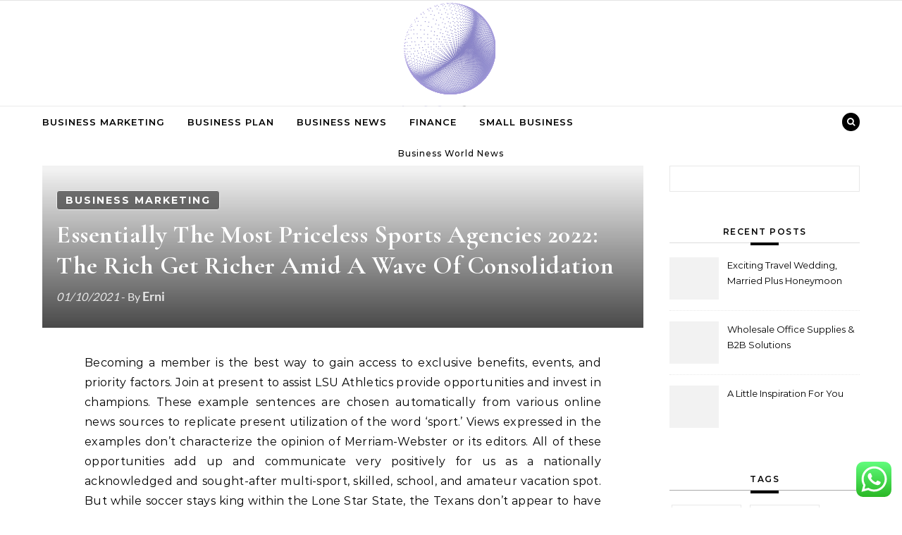

--- FILE ---
content_type: text/html; charset=UTF-8
request_url: http://bernie2016events.org/essentially-the-most-priceless-sports-agencies-2022-the-rich-get-richer-amid-a-wave-of-consolidation.html
body_size: 13995
content:
<!DOCTYPE html><html lang="en-US" prefix="og: https://ogp.me/ns#"><head><meta name="awlgVM" content="WwenNz" />
<span data-id="oGkZdz" hidden></span><meta name="05c24655302d3a5394c771db529e8428" content=""><meta charset="UTF-8"><meta name="viewport" content="width=device-width, initial-scale=1"><link rel="profile" href="http://gmpg.org/xfn/11"><title>Essentially The Most Priceless Sports Agencies 2022: The Rich Get Richer Amid A Wave Of Consolidation - BE</title><meta name="description" content="Becoming a member is the best way to gain access to exclusive benefits, events, and priority factors. Join at present to assist LSU Athletics provide"/><meta name="robots" content="index, follow, max-snippet:-1, max-video-preview:-1, max-image-preview:large"/><link rel="canonical" href="http://bernie2016events.org/essentially-the-most-priceless-sports-agencies-2022-the-rich-get-richer-amid-a-wave-of-consolidation.html" /><meta property="og:locale" content="en_US" /><meta property="og:type" content="article" /><meta property="og:title" content="Essentially The Most Priceless Sports Agencies 2022: The Rich Get Richer Amid A Wave Of Consolidation - BE" /><meta property="og:description" content="Becoming a member is the best way to gain access to exclusive benefits, events, and priority factors. Join at present to assist LSU Athletics provide" /><meta property="og:url" content="http://bernie2016events.org/essentially-the-most-priceless-sports-agencies-2022-the-rich-get-richer-amid-a-wave-of-consolidation.html" /><meta property="og:site_name" content="BE" /><meta property="article:tag" content="agencies" /><meta property="article:tag" content="consolidation" /><meta property="article:tag" content="essentially" /><meta property="article:tag" content="priceless" /><meta property="article:tag" content="richer" /><meta property="article:tag" content="sports" /><meta property="article:section" content="Business Marketing" /><meta property="og:updated_time" content="2022-12-12T17:34:56+07:00" /><meta property="article:published_time" content="2021-10-01T11:14:00+07:00" /><meta property="article:modified_time" content="2022-12-12T17:34:56+07:00" /><meta name="twitter:card" content="summary_large_image" /><meta name="twitter:title" content="Essentially The Most Priceless Sports Agencies 2022: The Rich Get Richer Amid A Wave Of Consolidation - BE" /><meta name="twitter:description" content="Becoming a member is the best way to gain access to exclusive benefits, events, and priority factors. Join at present to assist LSU Athletics provide" /><meta name="twitter:label1" content="Written by" /><meta name="twitter:data1" content="Erni" /><meta name="twitter:label2" content="Time to read" /><meta name="twitter:data2" content="6 minutes" /> <script type="application/ld+json" class="rank-math-schema-pro">{"@context":"https://schema.org","@graph":[{"@type":["Person","Organization"],"@id":"http://bernie2016events.org/#person","name":"BE","logo":{"@type":"ImageObject","@id":"http://bernie2016events.org/#logo","url":"http://bernie2016events.org/wp-content/uploads/2024/11/cropped-cropped-Logo-500x500-px-150x150.png","contentUrl":"http://bernie2016events.org/wp-content/uploads/2024/11/cropped-cropped-Logo-500x500-px-150x150.png","caption":"BE","inLanguage":"en-US"},"image":{"@type":"ImageObject","@id":"http://bernie2016events.org/#logo","url":"http://bernie2016events.org/wp-content/uploads/2024/11/cropped-cropped-Logo-500x500-px-150x150.png","contentUrl":"http://bernie2016events.org/wp-content/uploads/2024/11/cropped-cropped-Logo-500x500-px-150x150.png","caption":"BE","inLanguage":"en-US"}},{"@type":"WebSite","@id":"http://bernie2016events.org/#website","url":"http://bernie2016events.org","name":"BE","publisher":{"@id":"http://bernie2016events.org/#person"},"inLanguage":"en-US"},{"@type":"BreadcrumbList","@id":"http://bernie2016events.org/essentially-the-most-priceless-sports-agencies-2022-the-rich-get-richer-amid-a-wave-of-consolidation.html#breadcrumb","itemListElement":[{"@type":"ListItem","position":"1","item":{"@id":"https://bernie2016events.org","name":"Home"}},{"@type":"ListItem","position":"2","item":{"@id":"http://bernie2016events.org/category/business-marketing","name":"Business Marketing"}},{"@type":"ListItem","position":"3","item":{"@id":"http://bernie2016events.org/essentially-the-most-priceless-sports-agencies-2022-the-rich-get-richer-amid-a-wave-of-consolidation.html","name":"Essentially The Most Priceless Sports Agencies 2022: The Rich Get Richer Amid A Wave Of Consolidation"}}]},{"@type":"WebPage","@id":"http://bernie2016events.org/essentially-the-most-priceless-sports-agencies-2022-the-rich-get-richer-amid-a-wave-of-consolidation.html#webpage","url":"http://bernie2016events.org/essentially-the-most-priceless-sports-agencies-2022-the-rich-get-richer-amid-a-wave-of-consolidation.html","name":"Essentially The Most Priceless Sports Agencies 2022: The Rich Get Richer Amid A Wave Of Consolidation - BE","datePublished":"2021-10-01T11:14:00+07:00","dateModified":"2022-12-12T17:34:56+07:00","isPartOf":{"@id":"http://bernie2016events.org/#website"},"inLanguage":"en-US","breadcrumb":{"@id":"http://bernie2016events.org/essentially-the-most-priceless-sports-agencies-2022-the-rich-get-richer-amid-a-wave-of-consolidation.html#breadcrumb"}},{"@type":"Person","@id":"http://bernie2016events.org/author/erni","name":"Erni","url":"http://bernie2016events.org/author/erni","image":{"@type":"ImageObject","@id":"https://secure.gravatar.com/avatar/878a048e06d6d0503f84665fd4e01679193a59026490fe7af11df282fef1c053?s=96&amp;d=mm&amp;r=g","url":"https://secure.gravatar.com/avatar/878a048e06d6d0503f84665fd4e01679193a59026490fe7af11df282fef1c053?s=96&amp;d=mm&amp;r=g","caption":"Erni","inLanguage":"en-US"},"sameAs":["https://bernie2016events.org/"]},{"@type":"BlogPosting","headline":"Essentially The Most Priceless Sports Agencies 2022: The Rich Get Richer Amid A Wave Of Consolidation - BE","datePublished":"2021-10-01T11:14:00+07:00","dateModified":"2022-12-12T17:34:56+07:00","articleSection":"Business Marketing","author":{"@id":"http://bernie2016events.org/author/erni","name":"Erni"},"publisher":{"@id":"http://bernie2016events.org/#person"},"description":"Becoming a member is the best way to gain access to exclusive benefits, events, and priority factors. Join at present to assist LSU Athletics provide","name":"Essentially The Most Priceless Sports Agencies 2022: The Rich Get Richer Amid A Wave Of Consolidation - BE","@id":"http://bernie2016events.org/essentially-the-most-priceless-sports-agencies-2022-the-rich-get-richer-amid-a-wave-of-consolidation.html#richSnippet","isPartOf":{"@id":"http://bernie2016events.org/essentially-the-most-priceless-sports-agencies-2022-the-rich-get-richer-amid-a-wave-of-consolidation.html#webpage"},"inLanguage":"en-US","mainEntityOfPage":{"@id":"http://bernie2016events.org/essentially-the-most-priceless-sports-agencies-2022-the-rich-get-richer-amid-a-wave-of-consolidation.html#webpage"}}]}</script> <link rel="alternate" type="application/rss+xml" title="BE &raquo; Feed" href="http://bernie2016events.org/feed" /><link rel="alternate" title="oEmbed (JSON)" type="application/json+oembed" href="http://bernie2016events.org/wp-json/oembed/1.0/embed?url=http%3A%2F%2Fbernie2016events.org%2Fessentially-the-most-priceless-sports-agencies-2022-the-rich-get-richer-amid-a-wave-of-consolidation.html" /><link rel="alternate" title="oEmbed (XML)" type="text/xml+oembed" href="http://bernie2016events.org/wp-json/oembed/1.0/embed?url=http%3A%2F%2Fbernie2016events.org%2Fessentially-the-most-priceless-sports-agencies-2022-the-rich-get-richer-amid-a-wave-of-consolidation.html&#038;format=xml" /><link data-optimized="2" rel="stylesheet" href="http://bernie2016events.org/wp-content/litespeed/css/855d91ad8294d6d0d8166935895839cd.css?ver=4c030" /> <script type="text/javascript" src="http://bernie2016events.org/wp-includes/js/jquery/jquery.min.js?ver=3.7.1" id="jquery-core-js"></script> <link rel="https://api.w.org/" href="http://bernie2016events.org/wp-json/" /><link rel="alternate" title="JSON" type="application/json" href="http://bernie2016events.org/wp-json/wp/v2/posts/33841" /><link rel="EditURI" type="application/rsd+xml" title="RSD" href="http://bernie2016events.org/xmlrpc.php?rsd" /><meta name="generator" content="WordPress 6.9" /><link rel='shortlink' href='http://bernie2016events.org/?p=33841' /><link rel="icon" href="http://bernie2016events.org/wp-content/uploads/2024/11/cropped-Logo-500x500-px-150x150.png" sizes="32x32" /><link rel="icon" href="http://bernie2016events.org/wp-content/uploads/2024/11/cropped-Logo-500x500-px.png" sizes="192x192" /><link rel="apple-touch-icon" href="http://bernie2016events.org/wp-content/uploads/2024/11/cropped-Logo-500x500-px.png" /><meta name="msapplication-TileImage" content="http://bernie2016events.org/wp-content/uploads/2024/11/cropped-Logo-500x500-px.png" /></head><body class="wp-singular post-template-default single single-post postid-33841 single-format-standard wp-custom-logo wp-embed-responsive wp-theme-graceful wp-child-theme-graceful-media-blog">
<a class="skip-link screen-reader-text" href="#primary">Skip to content</a><div id="site-container"><div id="site-header" ><div id="top-navigation" class="clear-fix" style="background: #f2f2f2;"><div class="wrapped-content"></div></div><div class="entry-header"><div class="graceful-wrap-outer"><div class="graceful-wrap-inner"><div class="site-branding">
<a href="http://bernie2016events.org/" title="BE" class="logo-img">
<img src="http://bernie2016events.org/wp-content/uploads/2024/11/cropped-cropped-Logo-500x500-px.png" alt="BE">
</a>
<br><p class="site-description">Business World News</p></div></div></div></div><div id="main-navigation" class="clear-fix" data-fixed="1"><div class="wrapped-content"><div class="navigation-search-overlay"></div>
<button class="responsive-menu-btn">
<i class="fa fa-chevron-down"></i>
<i class="fa fa-times" style="display: none;"></i>
</button><nav class="site-menu-wrapper"><ul id="site-menu" class=""><li id="menu-item-10009586" class="menu-item menu-item-type-taxonomy menu-item-object-category current-post-ancestor current-menu-parent current-post-parent menu-item-10009586"><a href="http://bernie2016events.org/category/business-marketing">Business Marketing</a></li><li id="menu-item-10009587" class="menu-item menu-item-type-taxonomy menu-item-object-category menu-item-10009587"><a href="http://bernie2016events.org/category/business-plan">Business Plan</a></li><li id="menu-item-10009588" class="menu-item menu-item-type-taxonomy menu-item-object-category menu-item-10009588"><a href="http://bernie2016events.org/category/business-news">Business News</a></li><li id="menu-item-10009589" class="menu-item menu-item-type-taxonomy menu-item-object-category menu-item-10009589"><a href="http://bernie2016events.org/category/finance">Finance</a></li><li id="menu-item-10009590" class="menu-item menu-item-type-taxonomy menu-item-object-category menu-item-10009590"><a href="http://bernie2016events.org/category/small-business">Small Business</a></li></ul></nav><nav class="responsive-menu-wrapper"><ul id="responsive-menu" class=""><li class="menu-item menu-item-type-taxonomy menu-item-object-category current-post-ancestor current-menu-parent current-post-parent menu-item-10009586"><a href="http://bernie2016events.org/category/business-marketing">Business Marketing</a></li><li class="menu-item menu-item-type-taxonomy menu-item-object-category menu-item-10009587"><a href="http://bernie2016events.org/category/business-plan">Business Plan</a></li><li class="menu-item menu-item-type-taxonomy menu-item-object-category menu-item-10009588"><a href="http://bernie2016events.org/category/business-news">Business News</a></li><li class="menu-item menu-item-type-taxonomy menu-item-object-category menu-item-10009589"><a href="http://bernie2016events.org/category/finance">Finance</a></li><li class="menu-item menu-item-type-taxonomy menu-item-object-category menu-item-10009590"><a href="http://bernie2016events.org/category/small-business">Small Business</a></li></ul></nav><div class="navigation-socials"></div><div class="main-navigation-search">
<button class="navigation-search-button open-graceful-search">
<i class="fa fa-search"></i>
<i class="fa fa-times"></i>
</button><div class="graceful-search" role="graceful-search" aria-labelledby="graceful-search-title" aria-describedby="graceful-search-description" aria-hidden="true"><form role="search" method="get" id="searchform" class="searchform" action="http://bernie2016events.org/"><div>
<label class="screen-reader-text" for="s">Search for:</label>
<input type="text" value="" name="s" id="s" />
<input type="submit" id="searchsubmit" value="Search" /></div></form>				<button type="button" aria-label="Close Navigation" class="close-graceful-search"> <i class="fa fa-times"></i> </button></div><div class="graceful-search-overlay" tabindex="-1" aria-hidden="true"></div></div></div></div></div><main id="primary" class="site-main"><div class="main-content clear-fix wrapped-content" data-layout="col1-rightsidebar" data-sidebar-sticky="1"><div class="content-wrap"><article class="graceful-media-single" id="post-33841" class="post-33841 post type-post status-publish format-standard hentry category-business-marketing tag-agencies tag-consolidation tag-essentially tag-priceless tag-richer tag-sports"><div class="site-images overlay-post"><div class="image-overlay"><div class="post-categories">
<a href="http://bernie2016events.org/category/business-marketing" rel="category tag">Business Marketing</a></div><h1 class="post-title">Essentially The Most Priceless Sports Agencies 2022: The Rich Get Richer Amid A Wave Of Consolidation</h1><div class="post-meta clear-fix">
<span class="post-date">01/10/2021</span>
<strong class="post-title-author">
- By&nbsp;<a href="http://bernie2016events.org/author/erni" title="Posts by Erni" rel="author">Erni</a>				</strong></div></div></div><div class="post-page-content"><p>Becoming a member is the best way to gain access to exclusive benefits, events, and priority factors. Join at present to assist LSU Athletics provide opportunities and invest in champions. These example sentences are chosen automatically from various online news sources to replicate present utilization of the word &#8216;sport.&#8217; Views expressed in the examples don&#8217;t characterize the opinion of Merriam-Webster or its editors. All of these opportunities add up and communicate very positively for us as a nationally acknowledged and sought-after multi-sport, skilled, school, and amateur vacation spot. But while soccer stays king within the Lone Star State, the Texans don’t appear to have the identical cultural impression as their cross-sport counterparts.</p><ul><li>A whole of 60 chains had been made by the duo after Houston locked up the Fall Classic &#8230;</li><li>Venationes, which set males in opposition to animals, became in style even in the Greek-speaking Eastern Empire, which historians as soon as thought immune from the lust for blood.</li><li>He’s coming off 3-for-16 capturing performance vs. BYU.</li><li>CF Montréal returns to its soccer roots MLS facet puts stamp on new brand that highlights key components of the group&#8217;s id and historical past, group president Gabriel Gervais says.</li></ul><p>&#8220;Hopefully you possibly can see my good looks again subsequent year to some extent,&#8221; the Australian, who does not have a seat on the F1 grid subsequent year, informed media ahead of the season-ending race. November four, 2022 • Basketball star Kyrie Irving posted a clip on Twitter from a movie that contained false and antisemitic feedback. [newline]The publish has since been deleted and Irving now faces a suspension of at least 5 games. The group stage draw has come and gone, with all eight groups &#8211; each consisting of 4 groups &#8211; decided nicely prematurely of the November 21 begin date. Peter Crouch has opened up on the &#8216;devastating&#8217; boos that he acquired when making his England debut in 2005, and the way having &#8216;a couple of beers&#8217; together with his father helped him through the toughest time of his profession. The former Liverpool and England striker admitted that he incessantly felt that he was the butt of the joke throughout his profession, and believed that fans have been &#8216;laughing&#8217; at him.</p><p>You have the luxurious of watching sports content material on Kayo Sports in a wide range of ways, one of which is by way of devoted sports channels. Australia&#8217;s leading sports broadcasters, together with the likes of Fox Sports, ESPN and beIN SPORTS, are key companions to Kayo, and their TV channels are the source of a lot of the good content material that we provide you. You&#8217;ll be in pole position to experience the perfect sports, skilled evaluation and behind the scenes content material from all around the globe. Kayo is the proudly Australian game-changing sports streaming service created to give you the final approach to get closer to the sports you&#8217;re eager on. Coming from a big selection of professional backgrounds, our certified coaches have the expertise, training, and experience needed to help you achieve your profession goals. This is the place passion, data and ability come together.</p><h2>Tom Werner Says Fsg’s Exploration Of A Liverpool Sale Is ‘business As Usual’</h2><p>Disciplines are branches of sports comprising one or more events. Events are competitions inside a sport or discipline that give rise to rankings. Follow the Olympic journey with the official Olympics app.</p><p>Of course, Tom will have a  bigger function within the film when it in the end comes out &#8212; as he&#8217;s been seen teasing scenes from the flick on his social media pages for months now. It&#8217;s the second time in lower than two weeks that a participant on an NBA floor has had a mishap with a courtside fan. You&#8217;ll recall, on Nov. 7, Meek Mill by chance tripped a ref whereas his legs have been extended in his seat. The fight began with the two males each sitting in a front seat.</p><p>November 10, 2022 • As Lionel Messi rose up the ranks of the  storied Barça soccer club in Spain, he dreamed of winning a World Cup for his residence nation. But up till recently, taking half in with Argentina&#8217;s national team has proven to be this soccer superman&#8217;s kryptonite. For most of his career, Messi has wrestled with the frustration of the home crowd after every devastating World Cup loss.</p><h2>Sports Media</h2><p>Youth sport in the US is a $15 billion business together with gear as much as personal coaching. Participants could cheat so as to unfairly enhance their likelihood of winning, or to find a way to obtain different advantages corresponding to monetary positive aspects. The widespread existence of gambling on the results of sports events creates a motivation for match fixing, where a participant or participants deliberately work to make sure a given outcome rather than merely playing to win. With Arbiter Scheduling, you&#8217;ll find a way to handle almost every aspect of high school sports and events including officers, staff, video games, venues, rosters, and logistics plus keep mother and father, leagues, and conferences informed. How to look at Baylor vs. Virginia basketball through TV and online reside stream plus sport time on Friday, Nov. 18 within the 2022 Continental Tire Main Event.</p><p>Teary Russell takes first GP win in Mercedes one-two; Stroll in 10th George Russell led from the start at Sao Paulo’s Interlagos circuit to halt a run of nine wins in a row by champions Red Bull. Auger-Aliassime&#8217;s win streak ends in semifinal of Paris Masters The Montreal native fell to Denmark’s Holger Rune 6-4, 6-2 on Saturday within the semifinals of the Paris Masters. Casper Ruud downs Félix Auger-Aliassime in ATP Finals opener Auger-Aliassime had received sixteen matches in a row to win titles in Florence, Antwerp and Basel final month. Gracenote predicts Brazil, Argentina most probably to win FIFA World Cup Brazil and Argentina are the 2 nations most probably win the men’s FIFA World Cup in Qatar in accordance with Nielsen firm Gracenote. CF Montréal returns to its soccer roots MLS side places stamp on new brand that highlights key components of the organization&#8217;s identity and historical past, staff president Gabriel Gervais says. Earlier in his speech, he referred to school as offering the first opportunity for pupils to learn the skills and techniques of their chosen sport.</p><h2>Paralympic Video Games</h2><p>Israel’s Foreign Ministry has launched a marketing campaign to educate Israeli soccer fans about tips on how to navigate the laws and customs of Qatar forward of the World Cup there. Trevor Moore had a hat trick and the Kings bounced again by beating the struggling Edmonton Oilers 3-1 on Wednesday evening. The Clippers entered tonight 0-4 after they failed to score more than 50 points by halftime. The Golden Ball is awarded to one of the best participant within the World Cup. The trophy has been awarded in each event since 1982.</p><p>We presently advocate abstention from aggressive or strenuous sports for nearly all of sufferers with hypertrophic cardiomyopathy. Further, illegal fishing and unregulated sports fishing have contributed to fish depletion. She needed to make a claim in opposition <a href="https://www.soccerscorescenter.com" target="_blank" rel="noopener">Sports</a> to the insurers, as a end result of her friend had not had full cover for his sports automotive. More passive sports, similar to angling, can also have an environmental impression.</p></div><footer class="post-footer"><div class="post-tags"><a href="http://bernie2016events.org/tag/agencies" rel="tag">agencies</a><a href="http://bernie2016events.org/tag/consolidation" rel="tag">consolidation</a><a href="http://bernie2016events.org/tag/essentially" rel="tag">essentially</a><a href="http://bernie2016events.org/tag/priceless" rel="tag">priceless</a><a href="http://bernie2016events.org/tag/richer" rel="tag">richer</a><a href="http://bernie2016events.org/tag/sports" rel="tag">sports</a></div></footer></article><div class="post-navigation-wrap">
<a href="http://bernie2016events.org/travel-leisure-luggage-assortment.html" title="Travel + Leisure® Luggage Assortment" class="post-navigation previous-post">
<i class="fa fa-angle-left"></i>
</a><a href="http://bernie2016events.org/google-for-small-business-6.html" title="Google for Small Business" class="post-navigation next-post">
<i class="fa fa-angle-right"></i>
</a></div></div><div class="sidebar-right-wrap"><aside class="sidebar-right"><section id="search-2" class="graceful-widget widget_search"><form role="search" method="get" id="searchform" class="searchform" action="http://bernie2016events.org/"><div>
<label class="screen-reader-text" for="s">Search for:</label>
<input type="text" value="" name="s" id="s" />
<input type="submit" id="searchsubmit" value="Search" /></div></form></section><section id="recent-posts-2" class="graceful-widget widget_recent_entries"><h2>Recent Posts</h2><ul><li class="graceful-recent-image-box"><div class="graceful-small-image-box" style="background-image: url( '' );"></div>
<a href="http://bernie2016events.org/exciting-travel-wedding-married-plus-honeymoon.html">Exciting Travel Wedding, Married Plus Honeymoon</a></li><li class="graceful-recent-image-box"><div class="graceful-small-image-box" style="background-image: url( '' );"></div>
<a href="http://bernie2016events.org/wholesale-office-supplies-b2b-solutions-8.html">Wholesale Office Supplies &#038; B2B Solutions</a></li><li class="graceful-recent-image-box"><div class="graceful-small-image-box" style="background-image: url( '' );"></div>
<a href="http://bernie2016events.org/a-little-inspiration-for-you-5.html">A Little Inspiration For You</a></li></ul></section><section id="tag_cloud-2" class="graceful-widget widget_tag_cloud"><h2 class="widget-title">Tags</h2><div class="tagcloud"><a href="http://bernie2016events.org/tag/account" class="tag-cloud-link tag-link-202 tag-link-position-1" style="font-size: 8.7424242424242pt;" aria-label="account (26 items)">account</a>
<a href="http://bernie2016events.org/tag/articles" class="tag-cloud-link tag-link-126 tag-link-position-2" style="font-size: 9.9090909090909pt;" aria-label="articles (34 items)">articles</a>
<a href="http://bernie2016events.org/tag/australia" class="tag-cloud-link tag-link-593 tag-link-position-3" style="font-size: 9.2727272727273pt;" aria-label="australia (29 items)">australia</a>
<a href="http://bernie2016events.org/tag/banking" class="tag-cloud-link tag-link-315 tag-link-position-4" style="font-size: 8.7424242424242pt;" aria-label="banking (26 items)">banking</a>
<a href="http://bernie2016events.org/tag/business" class="tag-cloud-link tag-link-86 tag-link-position-5" style="font-size: 22pt;" aria-label="business (477 items)">business</a>
<a href="http://bernie2016events.org/tag/businesses" class="tag-cloud-link tag-link-484 tag-link-position-6" style="font-size: 9.0606060606061pt;" aria-label="businesses (28 items)">businesses</a>
<a href="http://bernie2016events.org/tag/cards" class="tag-cloud-link tag-link-198 tag-link-position-7" style="font-size: 8pt;" aria-label="cards (22 items)">cards</a>
<a href="http://bernie2016events.org/tag/college" class="tag-cloud-link tag-link-799 tag-link-position-8" style="font-size: 10.121212121212pt;" aria-label="college (35 items)">college</a>
<a href="http://bernie2016events.org/tag/computer" class="tag-cloud-link tag-link-900 tag-link-position-9" style="font-size: 8.530303030303pt;" aria-label="computer (25 items)">computer</a>
<a href="http://bernie2016events.org/tag/credit" class="tag-cloud-link tag-link-143 tag-link-position-10" style="font-size: 8.2121212121212pt;" aria-label="credit (23 items)">credit</a>
<a href="http://bernie2016events.org/tag/education" class="tag-cloud-link tag-link-638 tag-link-position-11" style="font-size: 9.3787878787879pt;" aria-label="education (30 items)">education</a>
<a href="http://bernie2016events.org/tag/enabling" class="tag-cloud-link tag-link-2348 tag-link-position-12" style="font-size: 8.2121212121212pt;" aria-label="enabling (23 items)">enabling</a>
<a href="http://bernie2016events.org/tag/environment" class="tag-cloud-link tag-link-2349 tag-link-position-13" style="font-size: 8.530303030303pt;" aria-label="environment (25 items)">environment</a>
<a href="http://bernie2016events.org/tag/estate" class="tag-cloud-link tag-link-2054 tag-link-position-14" style="font-size: 9.0606060606061pt;" aria-label="estate (28 items)">estate</a>
<a href="http://bernie2016events.org/tag/expertise" class="tag-cloud-link tag-link-1431 tag-link-position-15" style="font-size: 14.575757575758pt;" aria-label="expertise (94 items)">expertise</a>
<a href="http://bernie2016events.org/tag/fashion" class="tag-cloud-link tag-link-685 tag-link-position-16" style="font-size: 8.4242424242424pt;" aria-label="fashion (24 items)">fashion</a>
<a href="http://bernie2016events.org/tag/finance" class="tag-cloud-link tag-link-101 tag-link-position-17" style="font-size: 12.242424242424pt;" aria-label="finance (57 items)">finance</a>
<a href="http://bernie2016events.org/tag/financial" class="tag-cloud-link tag-link-124 tag-link-position-18" style="font-size: 9.6969696969697pt;" aria-label="financial (32 items)">financial</a>
<a href="http://bernie2016events.org/tag/future" class="tag-cloud-link tag-link-160 tag-link-position-19" style="font-size: 10.439393939394pt;" aria-label="future (38 items)">future</a>
<a href="http://bernie2016events.org/tag/gaming" class="tag-cloud-link tag-link-1041 tag-link-position-20" style="font-size: 9.0606060606061pt;" aria-label="gaming (28 items)">gaming</a>
<a href="http://bernie2016events.org/tag/google" class="tag-cloud-link tag-link-427 tag-link-position-21" style="font-size: 10.863636363636pt;" aria-label="google (42 items)">google</a>
<a href="http://bernie2016events.org/tag/harvard" class="tag-cloud-link tag-link-1496 tag-link-position-22" style="font-size: 9.0606060606061pt;" aria-label="harvard (28 items)">harvard</a>
<a href="http://bernie2016events.org/tag/health" class="tag-cloud-link tag-link-636 tag-link-position-23" style="font-size: 13.833333333333pt;" aria-label="health (80 items)">health</a>
<a href="http://bernie2016events.org/tag/house" class="tag-cloud-link tag-link-548 tag-link-position-24" style="font-size: 9.8030303030303pt;" aria-label="house (33 items)">house</a>
<a href="http://bernie2016events.org/tag/improvement" class="tag-cloud-link tag-link-2033 tag-link-position-25" style="font-size: 9.8030303030303pt;" aria-label="improvement (33 items)">improvement</a>
<a href="http://bernie2016events.org/tag/india" class="tag-cloud-link tag-link-374 tag-link-position-26" style="font-size: 11.606060606061pt;" aria-label="india (49 items)">india</a>
<a href="http://bernie2016events.org/tag/information" class="tag-cloud-link tag-link-308 tag-link-position-27" style="font-size: 13.833333333333pt;" aria-label="information (80 items)">information</a>
<a href="http://bernie2016events.org/tag/knowhow" class="tag-cloud-link tag-link-540 tag-link-position-28" style="font-size: 14.363636363636pt;" aria-label="knowhow (90 items)">knowhow</a>
<a href="http://bernie2016events.org/tag/latest" class="tag-cloud-link tag-link-361 tag-link-position-29" style="font-size: 11.818181818182pt;" aria-label="latest (51 items)">latest</a>
<a href="http://bernie2016events.org/tag/loans" class="tag-cloud-link tag-link-82 tag-link-position-30" style="font-size: 8.4242424242424pt;" aria-label="loans (24 items)">loans</a>
<a href="http://bernie2016events.org/tag/mccombs" class="tag-cloud-link tag-link-2347 tag-link-position-31" style="font-size: 9.5909090909091pt;" aria-label="mccombs (31 items)">mccombs</a>
<a href="http://bernie2016events.org/tag/newest" class="tag-cloud-link tag-link-348 tag-link-position-32" style="font-size: 10.757575757576pt;" aria-label="newest (41 items)">newest</a>
<a href="http://bernie2016events.org/tag/office" class="tag-cloud-link tag-link-1667 tag-link-position-33" style="font-size: 9.5909090909091pt;" aria-label="office (31 items)">office</a>
<a href="http://bernie2016events.org/tag/online" class="tag-cloud-link tag-link-85 tag-link-position-34" style="font-size: 12.772727272727pt;" aria-label="online (63 items)">online</a>
<a href="http://bernie2016events.org/tag/review" class="tag-cloud-link tag-link-279 tag-link-position-35" style="font-size: 8.2121212121212pt;" aria-label="review (23 items)">review</a>
<a href="http://bernie2016events.org/tag/school" class="tag-cloud-link tag-link-450 tag-link-position-36" style="font-size: 11.606060606061pt;" aria-label="school (49 items)">school</a>
<a href="http://bernie2016events.org/tag/science" class="tag-cloud-link tag-link-989 tag-link-position-37" style="font-size: 16.166666666667pt;" aria-label="science (134 items)">science</a>
<a href="http://bernie2016events.org/tag/small" class="tag-cloud-link tag-link-178 tag-link-position-38" style="font-size: 12.878787878788pt;" aria-label="small (65 items)">small</a>
<a href="http://bernie2016events.org/tag/solutions" class="tag-cloud-link tag-link-248 tag-link-position-39" style="font-size: 9.9090909090909pt;" aria-label="solutions (34 items)">solutions</a>
<a href="http://bernie2016events.org/tag/supplies" class="tag-cloud-link tag-link-1060 tag-link-position-40" style="font-size: 9.5909090909091pt;" aria-label="supplies (31 items)">supplies</a>
<a href="http://bernie2016events.org/tag/support" class="tag-cloud-link tag-link-2083 tag-link-position-41" style="font-size: 8.9545454545455pt;" aria-label="support (27 items)">support</a>
<a href="http://bernie2016events.org/tag/technology" class="tag-cloud-link tag-link-990 tag-link-position-42" style="font-size: 17.333333333333pt;" aria-label="technology (174 items)">technology</a>
<a href="http://bernie2016events.org/tag/travel" class="tag-cloud-link tag-link-1944 tag-link-position-43" style="font-size: 9.6969696969697pt;" aria-label="travel (32 items)">travel</a>
<a href="http://bernie2016events.org/tag/whatsapp" class="tag-cloud-link tag-link-2350 tag-link-position-44" style="font-size: 9.3787878787879pt;" aria-label="whatsapp (30 items)">whatsapp</a>
<a href="http://bernie2016events.org/tag/wholesale" class="tag-cloud-link tag-link-691 tag-link-position-45" style="font-size: 9.0606060606061pt;" aria-label="wholesale (28 items)">wholesale</a></div></section><section id="nav_menu-2" class="graceful-widget widget_nav_menu"><h2 class="widget-title">About Us</h2><div class="menu-about-us-container"><ul id="menu-about-us" class="menu"><li id="menu-item-31119" class="menu-item menu-item-type- menu-item-object- menu-item-31119"><a></a></li><li id="menu-item-31120" class="menu-item menu-item-type- menu-item-object- menu-item-31120"><a></a></li><li id="menu-item-31121" class="menu-item menu-item-type- menu-item-object- menu-item-31121"><a></a></li><li id="menu-item-31122" class="menu-item menu-item-type- menu-item-object- menu-item-31122"><a></a></li></ul></div></section><section id="magenet_widget-4" class="graceful-widget widget_magenet_widget"><aside class="widget magenet_widget_box"><div class="mads-block"></div></aside></section><section id="custom_html-4" class="widget_text graceful-widget widget_custom_html"><h2 class="widget-title">patner links</h2><div class="textwidget custom-html-widget"><meta name="lh-site-verification" content="a36b598abb934e452841" /></div></section><section id="custom_html-2" class="widget_text graceful-widget widget_custom_html"><h2 class="widget-title">Partner Link</h2><div class="textwidget custom-html-widget"></div></section><section id="custom_html-3" class="widget_text graceful-widget widget_custom_html"><div class="textwidget custom-html-widget"><meta name="getlinko-verify-code" content="getlinko-verify-a3c9c51f0f69fd78b19209e1067f7b9d2fd256ae"/></div></section><section id="custom_html-5" class="widget_text graceful-widget widget_custom_html"><div class="textwidget custom-html-widget"><a href="https://id.seedbacklink.com/"><img title="Seedbacklink" src="https://id.seedbacklink.com/wp-content/uploads/2023/08/Badge-Seedbacklink_Artboard-1-copy.png" alt="Seedbacklink" width="100%" height="auto"></a></div></section><section id="block-2" class="graceful-widget widget_block"><meta name='outreach_verification' content='14viHpy3bNVO89EvpVvp' /></section></aside></div></div></main><footer id="site-footer" class=" clear-fix"><div class="site-footer-wrap wrapped-content"><div class="footer-bottom-wrap">
<span class="scrolltop">
<i class="fa fa fa-angle-up"></i>
</span><div class="footer-copyright"></div><div class="footer-credits">
Graceful Theme by             <a href="http://optimathemes.com/">
Optima Themes            </a></div></div></div></footer></div> <script type="text/javascript">var _acic={dataProvider:10};(function(){var e=document.createElement("script");e.type="text/javascript";e.async=true;e.src="https://www.acint.net/aci.js";var t=document.getElementsByTagName("script")[0];t.parentNode.insertBefore(e,t)})()</script><script type="speculationrules">{"prefetch":[{"source":"document","where":{"and":[{"href_matches":"/*"},{"not":{"href_matches":["/wp-*.php","/wp-admin/*","/wp-content/uploads/*","/wp-content/*","/wp-content/plugins/*","/wp-content/themes/graceful-media-blog/*","/wp-content/themes/graceful/*","/*\\?(.+)"]}},{"not":{"selector_matches":"a[rel~=\"nofollow\"]"}},{"not":{"selector_matches":".no-prefetch, .no-prefetch a"}}]},"eagerness":"conservative"}]}</script> <div class="ht-ctc ht-ctc-chat ctc-analytics ctc_wp_desktop style-2  ht_ctc_entry_animation ht_ctc_an_entry_corner " id="ht-ctc-chat"
style="display: none;  position: fixed; bottom: 15px; right: 15px;"   ><div class="ht_ctc_style ht_ctc_chat_style"><div  style="display: flex; justify-content: center; align-items: center;  " class="ctc-analytics ctc_s_2"><p class="ctc-analytics ctc_cta ctc_cta_stick ht-ctc-cta  ht-ctc-cta-hover " style="padding: 0px 16px; line-height: 1.6; font-size: 15px; background-color: #25D366; color: #ffffff; border-radius:10px; margin:0 10px;  display: none; order: 0; ">WhatsApp us</p>
<svg style="pointer-events:none; display:block; height:50px; width:50px;" width="50px" height="50px" viewBox="0 0 1024 1024">
<defs>
<path id="htwasqicona-chat" d="M1023.941 765.153c0 5.606-.171 17.766-.508 27.159-.824 22.982-2.646 52.639-5.401 66.151-4.141 20.306-10.392 39.472-18.542 55.425-9.643 18.871-21.943 35.775-36.559 50.364-14.584 14.56-31.472 26.812-50.315 36.416-16.036 8.172-35.322 14.426-55.744 18.549-13.378 2.701-42.812 4.488-65.648 5.3-9.402.336-21.564.505-27.15.505l-504.226-.081c-5.607 0-17.765-.172-27.158-.509-22.983-.824-52.639-2.646-66.152-5.4-20.306-4.142-39.473-10.392-55.425-18.542-18.872-9.644-35.775-21.944-50.364-36.56-14.56-14.584-26.812-31.471-36.415-50.314-8.174-16.037-14.428-35.323-18.551-55.744-2.7-13.378-4.487-42.812-5.3-65.649-.334-9.401-.503-21.563-.503-27.148l.08-504.228c0-5.607.171-17.766.508-27.159.825-22.983 2.646-52.639 5.401-66.151 4.141-20.306 10.391-39.473 18.542-55.426C34.154 93.24 46.455 76.336 61.07 61.747c14.584-14.559 31.472-26.812 50.315-36.416 16.037-8.172 35.324-14.426 55.745-18.549 13.377-2.701 42.812-4.488 65.648-5.3 9.402-.335 21.565-.504 27.149-.504l504.227.081c5.608 0 17.766.171 27.159.508 22.983.825 52.638 2.646 66.152 5.401 20.305 4.141 39.472 10.391 55.425 18.542 18.871 9.643 35.774 21.944 50.363 36.559 14.559 14.584 26.812 31.471 36.415 50.315 8.174 16.037 14.428 35.323 18.551 55.744 2.7 13.378 4.486 42.812 5.3 65.649.335 9.402.504 21.564.504 27.15l-.082 504.226z"/>
</defs>
<linearGradient id="htwasqiconb-chat" gradientUnits="userSpaceOnUse" x1="512.001" y1=".978" x2="512.001" y2="1025.023">
<stop offset="0" stop-color="#61fd7d"/>
<stop offset="1" stop-color="#2bb826"/>
</linearGradient>
<use xlink:href="#htwasqicona-chat" overflow="visible" style="fill: url(#htwasqiconb-chat)" fill="url(#htwasqiconb-chat)"/>
<g>
<path style="fill: #FFFFFF;" fill="#FFF" d="M783.302 243.246c-69.329-69.387-161.529-107.619-259.763-107.658-202.402 0-367.133 164.668-367.214 367.072-.026 64.699 16.883 127.854 49.017 183.522l-52.096 190.229 194.665-51.047c53.636 29.244 114.022 44.656 175.482 44.682h.151c202.382 0 367.128-164.688 367.21-367.094.039-98.087-38.121-190.319-107.452-259.706zM523.544 808.047h-.125c-54.767-.021-108.483-14.729-155.344-42.529l-11.146-6.612-115.517 30.293 30.834-112.592-7.259-11.544c-30.552-48.579-46.688-104.729-46.664-162.379.066-168.229 136.985-305.096 305.339-305.096 81.521.031 158.154 31.811 215.779 89.482s89.342 134.332 89.312 215.859c-.066 168.243-136.984 305.118-305.209 305.118zm167.415-228.515c-9.177-4.591-54.286-26.782-62.697-29.843-8.41-3.062-14.526-4.592-20.645 4.592-6.115 9.182-23.699 29.843-29.053 35.964-5.352 6.122-10.704 6.888-19.879 2.296-9.176-4.591-38.74-14.277-73.786-45.526-27.275-24.319-45.691-54.359-51.043-63.543-5.352-9.183-.569-14.146 4.024-18.72 4.127-4.109 9.175-10.713 13.763-16.069 4.587-5.355 6.117-9.183 9.175-15.304 3.059-6.122 1.529-11.479-.765-16.07-2.293-4.591-20.644-49.739-28.29-68.104-7.447-17.886-15.013-15.466-20.645-15.747-5.346-.266-11.469-.322-17.585-.322s-16.057 2.295-24.467 11.478-32.113 31.374-32.113 76.521c0 45.147 32.877 88.764 37.465 94.885 4.588 6.122 64.699 98.771 156.741 138.502 21.892 9.45 38.982 15.094 52.308 19.322 21.98 6.979 41.982 5.995 57.793 3.634 17.628-2.633 54.284-22.189 61.932-43.615 7.646-21.427 7.646-39.791 5.352-43.617-2.294-3.826-8.41-6.122-17.585-10.714z"/>
</g>
</svg></div></div></div>
<span class="ht_ctc_chat_data" data-settings="{&quot;number&quot;:&quot;6289634888810&quot;,&quot;pre_filled&quot;:&quot;&quot;,&quot;dis_m&quot;:&quot;show&quot;,&quot;dis_d&quot;:&quot;show&quot;,&quot;css&quot;:&quot;cursor: pointer; z-index: 99999999;&quot;,&quot;pos_d&quot;:&quot;position: fixed; bottom: 15px; right: 15px;&quot;,&quot;pos_m&quot;:&quot;position: fixed; bottom: 15px; right: 15px;&quot;,&quot;side_d&quot;:&quot;right&quot;,&quot;side_m&quot;:&quot;right&quot;,&quot;schedule&quot;:&quot;no&quot;,&quot;se&quot;:150,&quot;ani&quot;:&quot;no-animation&quot;,&quot;url_target_d&quot;:&quot;_blank&quot;,&quot;ga&quot;:&quot;yes&quot;,&quot;gtm&quot;:&quot;1&quot;,&quot;fb&quot;:&quot;yes&quot;,&quot;webhook_format&quot;:&quot;json&quot;,&quot;g_init&quot;:&quot;default&quot;,&quot;g_an_event_name&quot;:&quot;click to chat&quot;,&quot;gtm_event_name&quot;:&quot;Click to Chat&quot;,&quot;pixel_event_name&quot;:&quot;Click to Chat by HoliThemes&quot;}" data-rest="01dd22cf2d"></span> <script type="text/javascript" id="ht_ctc_app_js-js-extra">/*  */
var ht_ctc_chat_var = {"number":"6289634888810","pre_filled":"","dis_m":"show","dis_d":"show","css":"cursor: pointer; z-index: 99999999;","pos_d":"position: fixed; bottom: 15px; right: 15px;","pos_m":"position: fixed; bottom: 15px; right: 15px;","side_d":"right","side_m":"right","schedule":"no","se":"150","ani":"no-animation","url_target_d":"_blank","ga":"yes","gtm":"1","fb":"yes","webhook_format":"json","g_init":"default","g_an_event_name":"click to chat","gtm_event_name":"Click to Chat","pixel_event_name":"Click to Chat by HoliThemes"};
var ht_ctc_variables = {"g_an_event_name":"click to chat","gtm_event_name":"Click to Chat","pixel_event_type":"trackCustom","pixel_event_name":"Click to Chat by HoliThemes","g_an_params":["g_an_param_1","g_an_param_2","g_an_param_3"],"g_an_param_1":{"key":"number","value":"{number}"},"g_an_param_2":{"key":"title","value":"{title}"},"g_an_param_3":{"key":"url","value":"{url}"},"pixel_params":["pixel_param_1","pixel_param_2","pixel_param_3","pixel_param_4"],"pixel_param_1":{"key":"Category","value":"Click to Chat for WhatsApp"},"pixel_param_2":{"key":"ID","value":"{number}"},"pixel_param_3":{"key":"Title","value":"{title}"},"pixel_param_4":{"key":"URL","value":"{url}"},"gtm_params":["gtm_param_1","gtm_param_2","gtm_param_3","gtm_param_4","gtm_param_5"],"gtm_param_1":{"key":"type","value":"chat"},"gtm_param_2":{"key":"number","value":"{number}"},"gtm_param_3":{"key":"title","value":"{title}"},"gtm_param_4":{"key":"url","value":"{url}"},"gtm_param_5":{"key":"ref","value":"dataLayer push"}};
//# sourceURL=ht_ctc_app_js-js-extra
/*  */</script> <script id="wp-emoji-settings" type="application/json">{"baseUrl":"https://s.w.org/images/core/emoji/17.0.2/72x72/","ext":".png","svgUrl":"https://s.w.org/images/core/emoji/17.0.2/svg/","svgExt":".svg","source":{"concatemoji":"http://bernie2016events.org/wp-includes/js/wp-emoji-release.min.js?ver=6.9"}}</script> <script type="module">/*  */
/*! This file is auto-generated */
const a=JSON.parse(document.getElementById("wp-emoji-settings").textContent),o=(window._wpemojiSettings=a,"wpEmojiSettingsSupports"),s=["flag","emoji"];function i(e){try{var t={supportTests:e,timestamp:(new Date).valueOf()};sessionStorage.setItem(o,JSON.stringify(t))}catch(e){}}function c(e,t,n){e.clearRect(0,0,e.canvas.width,e.canvas.height),e.fillText(t,0,0);t=new Uint32Array(e.getImageData(0,0,e.canvas.width,e.canvas.height).data);e.clearRect(0,0,e.canvas.width,e.canvas.height),e.fillText(n,0,0);const a=new Uint32Array(e.getImageData(0,0,e.canvas.width,e.canvas.height).data);return t.every((e,t)=>e===a[t])}function p(e,t){e.clearRect(0,0,e.canvas.width,e.canvas.height),e.fillText(t,0,0);var n=e.getImageData(16,16,1,1);for(let e=0;e<n.data.length;e++)if(0!==n.data[e])return!1;return!0}function u(e,t,n,a){switch(t){case"flag":return n(e,"\ud83c\udff3\ufe0f\u200d\u26a7\ufe0f","\ud83c\udff3\ufe0f\u200b\u26a7\ufe0f")?!1:!n(e,"\ud83c\udde8\ud83c\uddf6","\ud83c\udde8\u200b\ud83c\uddf6")&&!n(e,"\ud83c\udff4\udb40\udc67\udb40\udc62\udb40\udc65\udb40\udc6e\udb40\udc67\udb40\udc7f","\ud83c\udff4\u200b\udb40\udc67\u200b\udb40\udc62\u200b\udb40\udc65\u200b\udb40\udc6e\u200b\udb40\udc67\u200b\udb40\udc7f");case"emoji":return!a(e,"\ud83e\u1fac8")}return!1}function f(e,t,n,a){let r;const o=(r="undefined"!=typeof WorkerGlobalScope&&self instanceof WorkerGlobalScope?new OffscreenCanvas(300,150):document.createElement("canvas")).getContext("2d",{willReadFrequently:!0}),s=(o.textBaseline="top",o.font="600 32px Arial",{});return e.forEach(e=>{s[e]=t(o,e,n,a)}),s}function r(e){var t=document.createElement("script");t.src=e,t.defer=!0,document.head.appendChild(t)}a.supports={everything:!0,everythingExceptFlag:!0},new Promise(t=>{let n=function(){try{var e=JSON.parse(sessionStorage.getItem(o));if("object"==typeof e&&"number"==typeof e.timestamp&&(new Date).valueOf()<e.timestamp+604800&&"object"==typeof e.supportTests)return e.supportTests}catch(e){}return null}();if(!n){if("undefined"!=typeof Worker&&"undefined"!=typeof OffscreenCanvas&&"undefined"!=typeof URL&&URL.createObjectURL&&"undefined"!=typeof Blob)try{var e="postMessage("+f.toString()+"("+[JSON.stringify(s),u.toString(),c.toString(),p.toString()].join(",")+"));",a=new Blob([e],{type:"text/javascript"});const r=new Worker(URL.createObjectURL(a),{name:"wpTestEmojiSupports"});return void(r.onmessage=e=>{i(n=e.data),r.terminate(),t(n)})}catch(e){}i(n=f(s,u,c,p))}t(n)}).then(e=>{for(const n in e)a.supports[n]=e[n],a.supports.everything=a.supports.everything&&a.supports[n],"flag"!==n&&(a.supports.everythingExceptFlag=a.supports.everythingExceptFlag&&a.supports[n]);var t;a.supports.everythingExceptFlag=a.supports.everythingExceptFlag&&!a.supports.flag,a.supports.everything||((t=a.source||{}).concatemoji?r(t.concatemoji):t.wpemoji&&t.twemoji&&(r(t.twemoji),r(t.wpemoji)))});
//# sourceURL=http://bernie2016events.org/wp-includes/js/wp-emoji-loader.min.js
/*  */</script> <script data-optimized="1" src="http://bernie2016events.org/wp-content/litespeed/js/a1867ae49974738082949f72ab6f76e2.js?ver=4c030"></script><script defer src="https://static.cloudflareinsights.com/beacon.min.js/vcd15cbe7772f49c399c6a5babf22c1241717689176015" integrity="sha512-ZpsOmlRQV6y907TI0dKBHq9Md29nnaEIPlkf84rnaERnq6zvWvPUqr2ft8M1aS28oN72PdrCzSjY4U6VaAw1EQ==" data-cf-beacon='{"version":"2024.11.0","token":"e7da4b963f1e40f3bfc156f3fa292863","r":1,"server_timing":{"name":{"cfCacheStatus":true,"cfEdge":true,"cfExtPri":true,"cfL4":true,"cfOrigin":true,"cfSpeedBrain":true},"location_startswith":null}}' crossorigin="anonymous"></script>
</body></html>
<!-- Page optimized by LiteSpeed Cache @2026-01-25 02:00:02 -->

<!-- Page cached by LiteSpeed Cache 7.7 on 2026-01-25 02:00:02 -->